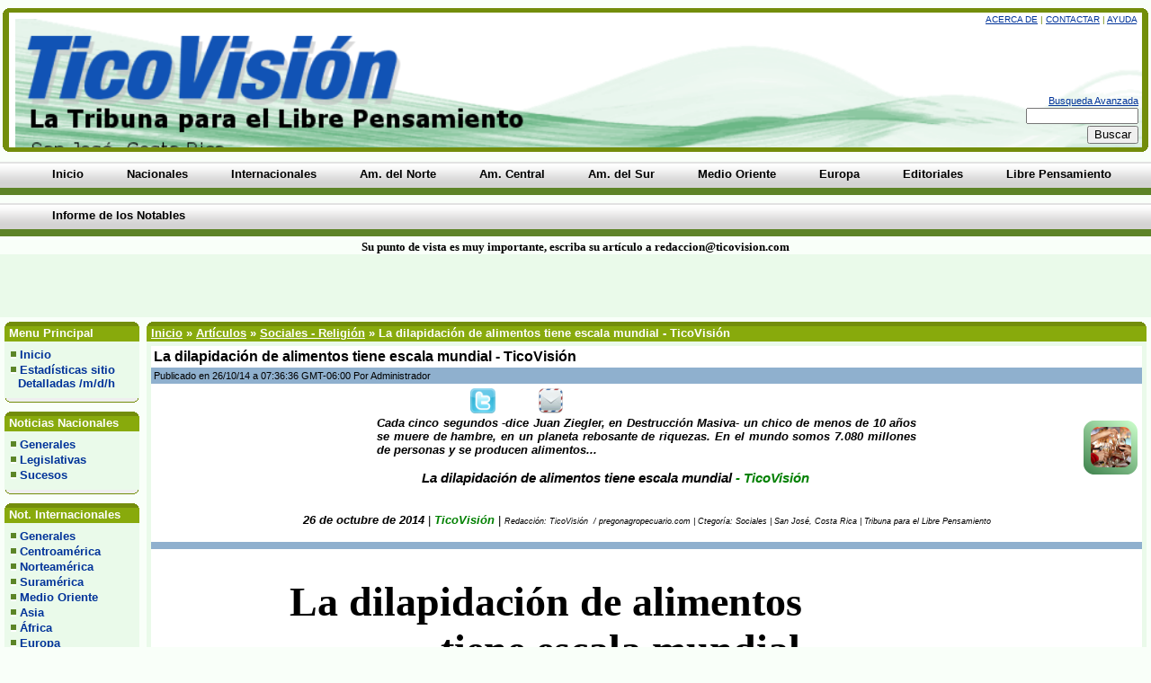

--- FILE ---
content_type: text/html
request_url: http://www.ticovision.com/cgi-bin/index.cgi?action=viewnews&id=14916
body_size: 50847
content:
<!DOCTYPE HTML PUBLIC "-//W3C//DTD HTML 4.01 Transitional//EN"
"http://www.w3.org/TR/1999/REC-html401-19991224/loose.dtd">
<html> 
<head> 
<meta http-equiv="Content-Type" content="text/html; charset=iso-8859-1"> 
<meta http-equiv="Content-Language" content="iso-8859-1">
<title>TicoVisión Costa Rica La dilapidación de alimentos tiene escala mundial - TicoVisión - Costa Rica Diario Informativo - TicoVisión</title> 
<meta name="description" content="La dilapidación de alimentos tiene escala mundial - TicoVisión en el/la Sociales - Religión categoría del Artículos a Costa Rica Diario Informativo - TicoVisión.">
<meta name="keywords" content="La dilapidación de alimentos tiene escala mundial - TicoVisión, Sociales - Religión, Artículos, costa rica, costa rica noticias,noticias costa rica,diario, noticias,costa rica medio ambiente, medio ambiente costa rica, costarricense,peri&amp;oacute;dicos costarricenses, diarios costarricenses, informacion sobre costa rica,opinion, libre pensamiento, informacion sobre costa rica,informativo,noticiero,">
<link rel="stylesheet" href="http://www.ticovision.com/images/gallery/lightbox.css" type="text/css">
<script type="text/javascript" src="http://www.ticovision.com/lightbox.js"></script>
<script type="text/javascript" src="http://www.ticovision.com/themes/standard/preloader.js"></script>
<script type="text/javascript">loadImages('http://www.ticovision.com/themes/standard')</script>
<script type="text/javascript" src="http://www.ticovision.com/webapp.js"></script>
<!-- script zoom -->
<!-- script zoom finaliza -->
<link rel="stylesheet" href="http://www.ticovision.com/themes/standard/style.css" type="text/css"> 
<!--[if IE]><link rel="stylesheet" href="http://www.ticovision.com/themes/standard/ie.css" type="text/css"><![endif]-->
<!--[if lt IE 7]><link rel="stylesheet" href="http://www.ticovision.com/themes/standard/ltie7.css" type="text/css"><![endif]-->
<meta name="Generator" content="WebAPP - Automated Perl Portal 0.9.9.9"> 
<script type="text/javascript">

  var _gaq = _gaq || [];
  _gaq.push(['_setAccount', 'UA-39242462-1']);
  _gaq.push(['_trackPageview']);

  (function() {
    var ga = document.createElement('script'); ga.type = 'text/javascript'; ga.async = true;
    ga.src = ('https:' == document.location.protocol ? 'https://ssl' : 'http://www') + '.google-analytics.com/ga.js';
    var s = document.getElementsByTagName('script')[0]; s.parentNode.insertBefore(ga, s);
  })();

</script>
<!-- Desactiva Print Screen -->
<!-- Fin Desactiva PScreen -->
<!-- Inicia Derechos de copia -->
<script type='text/javascript'>
function addLink() {
var body_element = document.getElementsByTagName('body')[0];
var selection;
selection = window.getSelection();
var pagelink = "<br/><br/> Fuente: <a href='"+document.location.href+"'>"+document.location.href+"</a><br/>Puede compartirse o reproducirse por cualquiera, siempre y cuando anote la fuente: Copyright &copy; TicoVisión - Todos los derechos reservados"; // change this if you want
var copytext = selection + pagelink;
var newdiv = document.createElement('div');
newdiv.style.position='absolute';
newdiv.style.left='-99999px';
body_element.appendChild(newdiv);
newdiv.innerHTML = copytext;
selection.selectAllChildren(newdiv);
window.setTimeout(function() {
body_element.removeChild(newdiv);
},0);
}document.oncopy = addLink;
</script>
<!-- Finaliza Derechos de copia -->
<style>
                                ul.hyphen-list {
                                    list-style-type: none;
                                    margin-left: 1.5em;
                                    padding-left: 1em;
                                    text-indent: -0.85em;
                                }
                                ul.hyphen-list li:before {
                                    content: "- ";
                                }
                            </style>
</head> 

<body>
<!-- <body ondragstart="return false" onselectstart="return false" oncontextmenu="return false"> -->
<div id="snazzyheadertable">
<span class="xtop"><span class="xb1"></span><span class="xb2"></span><span class="xb3"></span><span class="xb4"></span></span>
<div class="myborder"><div id="myheadertable">
<div id="toplinks"><a href="http://www.ticovision.com/cgi-bin/index.cgi?action=about" class="helps">Acerca de</a> &#124;
<a href="http://www.ticovision.com/cgi-bin/index.cgi?action=contact" class="helps">Contactar</a> &#124;
<a href="http://www.ticovision.com/cgi-bin/index.cgi?action=help" class="helps">Ayuda</a>&nbsp; </div>
<br>
<form method="POST" action="http://www.ticovision.com/cgi-bin/index.cgi?action=search"><input
 type="hidden" name="action" value="search"><input
 type="hidden" name="articleson" value="on"><input
 type="hidden" name="forumson" value="on">
<a href="http://www.ticovision.com/cgi-bin/index.cgi?action=search&amp;type=advanced&amp;articleson=on&amp;forumson=on">Busqueda Avanzada</a><br>
<input type="text" name="pattern" size="16" class="textinput"><br>
<input type="submit" class="button" value="Buscar"></form>
<div class="clear">&nbsp;</div></div></div>
<span class="xbottom"><span class="xb4"></span><span class="xb3"></span><span class="xb2"></span><span class="xb1"></span></span>
</div>
<div id="topnavbar"> <!-- 123 espacio entre el tope-logo y menu superior -->
<div class="tabmenu"><ul>
<li><a href="http://www.ticovision.com/cgi-bin/index.cgi"><b>Inicio</b></a></li> 
<li><a href="http://www.ticovision.com/cgi-bin/index.cgi?action=topics&viewcat=noticias"><b>Nacionales</b></a></li> 
<li><a href="http://www.ticovision.com/cgi-bin/index.cgi?action=topics&viewcat=noticias_internacionales"><b>Internacionales</b></a></li> 
<li><a href="http://www.ticovision.com/cgi-bin/index.cgi?action=topics&viewcat=norte_america"><b>Am. del Norte</b></a></li> 
<li><a href="http://www.ticovision.com/cgi-bin/index.cgi?action=topics&viewcat=noticias_centro_america"><b>Am. Central</b></a></li> 
<li><a href="http://www.ticovision.com/cgi-bin/index.cgi?action=topics&viewcat=sur_america"><b>Am. del Sur</b></a></li> 
<li><a href="http://www.ticovision.com/cgi-bin/index.cgi?action=topics&viewcat=medio-oriente"><b>Medio Oriente</b></a></li> 
<li><a href="http://www.ticovision.com/cgi-bin/index.cgi?action=topics&viewcat=europa"><b>Europa</b></a></li> 
<li><a href="http://www.ticovision.com/cgi-bin/index.cgi?action=topics&viewcat=editoriales"><b>Editoriales</b></a></li> 
<li><a href="http://www.ticovision.com/cgi-bin/index.cgi?action=showhtml&id=libre_pensamiento"><b>Libre Pensamiento</b></a></li> 
<li><a href="http://www.ticovision.com/imagenes/120853054-Informe-del-Grupo-de-Notables.pdf"><b>Informe de los Notables</b></a></li> 
</ul> 
<div class="clear"></div></div>
</div>
<center><font face="Verdana" size="2"><b>Su punto de vista es muy importante, escriba su artículo a redaccion@ticovision.com</b></font></center><table width="100%" cellpadding="5" cellspacing="0" border="0" bordercolor="green" bgcolor="#eafaea"><tr>
<td width="47%" bgcolor="#eafaea" align="center"align="center"><!-- lateral izquierdo a la par del Google 123 //-->
<script type="text/javascript"><!--
google_ad_client = "ca-pub-6537761486099396";
/* 468x60, creado 29/04/10 */
google_ad_slot = "7667537782";
google_ad_width = 468;
google_ad_height = 60;
//-->
</script>
<script type="text/javascript"
src="http://pagead2.googlesyndication.com/pagead/show_ads.js">
</script>
</td><td width="4%" align="center"> <!-- centro espacio //-->
</td>
<td width="47%" bgcolor="#eafaea"><!-- lateral derecho a la par de Google 123 def //-->
<script type="text/javascript"><!--
google_ad_client = "ca-pub-6537761486099396";
/* Derecha Superior */
google_ad_slot = "7760038484";
google_ad_width = 468;
google_ad_height = 60;
//-->
</script>
<script type="text/javascript"
src="http://pagead2.googlesyndication.com/pagead/show_ads.js">
</script>
</td></tr></table><center><table width="100%" cellpadding="3" cellspacing="2" border="0"></center><!-- abre tabla de tres columas general gde //-->
<tr>
<td valign="top" id="leftcolumn"><!-- espacio entre banner y config.. col izq //--><div class="sidebar"><div class="snazzy">
<span class="xtop"><span class="xb1"></span><span class="xb2"></span><span class="xb3"></span><span class="xb4"></span></span>
<div class="menutable"><h2>&nbsp;Menu Principal</h2></div></div>
<div class="snazzyb">
<div class="menubordercolor">
<div class="menubackcolor menubox">
<div class="cat"><ul>
<li class="menu"><img src="http://www.ticovision.com/themes/standard/images/dot.gif" alt="">&nbsp;<a href="http://www.ticovision.com/cgi-bin/index.cgi">Inicio</a></li>
<li class="menu"><img src="http://www.ticovision.com/themes/standard/images/dot.gif" alt="">&nbsp;<a href="http://www.ticovision.com/webalizer/web" target="_blank">Estadísticas sitio<br>  Detalladas /m/d/h</a></li>
</ul></div>
</div></div>
<span class="zbottom"><span class="zb4"></span><span class="zb3"></span><span class="zb2"></span><span class="zb1"></span></span></div>
<div class="snazzy">
<span class="xtop"><span class="xb1"></span><span class="xb2"></span><span class="xb3"></span><span class="xb4"></span></span>
<div class="menutable"><h2>&nbsp;Noticias Nacionales</h2></div></div>
<div class="snazzyb">
<div class="menubordercolor">
<div class="menubackcolor menubox">
<div class="cat"><ul>
<li class="menu"><img src="http://www.ticovision.com/themes/standard/images/dot.gif" alt="">&nbsp;<a href="http://www.ticovision.com/cgi-bin/index.cgi?action=topics&viewcat=noticias">Generales</a></li>
<li class="menu"><img src="http://www.ticovision.com/themes/standard/images/dot.gif" alt="">&nbsp;<a href="http://www.ticovision.com/cgi-bin/index.cgi?action=topics&viewcat=noticias_legislativas">Legislativas</a></li>
<li class="menu"><img src="http://www.ticovision.com/themes/standard/images/dot.gif" alt="">&nbsp;<a href="http://www.ticovision.com/cgi-bin/index.cgi?action=topics&viewcat=noticias_sucesos">Sucesos</a></li>
</ul></div>
</div></div>
<span class="zbottom"><span class="zb4"></span><span class="zb3"></span><span class="zb2"></span><span class="zb1"></span></span></div>
<div class="snazzy">
<span class="xtop"><span class="xb1"></span><span class="xb2"></span><span class="xb3"></span><span class="xb4"></span></span>
<div class="menutable"><h2>&nbsp;Not. Internacionales</h2></div></div>
<div class="snazzyb">
<div class="menubordercolor">
<div class="menubackcolor menubox">
<div class="cat"><ul>
<li class="menu"><img src="http://www.ticovision.com/themes/standard/images/dot.gif" alt="">&nbsp;<a href="http://www.ticovision.com/cgi-bin/index.cgi?action=topics&viewcat=noticias_internacionales">Generales</a></li>
<li class="menu"><img src="http://www.ticovision.com/themes/standard/images/dot.gif" alt="">&nbsp;<a href="http://www.ticovision.com/cgi-bin/index.cgi?action=topics&viewcat=noticias_centro_america">Centroamérica</a></li>
<li class="menu"><img src="http://www.ticovision.com/themes/standard/images/dot.gif" alt="">&nbsp;<a href="http://www.ticovision.com/cgi-bin/index.cgi?action=topics&viewcat=norte_america">Norteamérica</a></li>
<li class="menu"><img src="http://www.ticovision.com/themes/standard/images/dot.gif" alt="">&nbsp;<a href="http://www.ticovision.com/cgi-bin/index.cgi?action=topics&viewcat=sur_america">Suramérica</a></li>
<li class="menu"><img src="http://www.ticovision.com/themes/standard/images/dot.gif" alt="">&nbsp;<a href="http://www.ticovision.com/cgi-bin/index.cgi?action=topics&viewcat=medio-oriente">Medio Oriente</a></li>
<li class="menu"><img src="http://www.ticovision.com/themes/standard/images/dot.gif" alt="">&nbsp;<a href="http://www.ticovision.com/cgi-bin/index.cgi?action=topics&viewcat=noticias_asia">Asia</a></li>
<li class="menu"><img src="http://www.ticovision.com/themes/standard/images/dot.gif" alt="">&nbsp;<a href="http://www.ticovision.com/cgi-bin/index.cgi?action=topics&viewcat=africa">África</a></li>
<li class="menu"><img src="http://www.ticovision.com/themes/standard/images/dot.gif" alt="">&nbsp;<a href="http://www.ticovision.com/cgi-bin/index.cgi?action=topics&viewcat=europa">Europa</a></li>
<li class="menu"><img src="http://www.ticovision.com/themes/standard/images/dot.gif" alt="">&nbsp;<a href="http://www.ticovision.com/cgi-bin/index.cgi?action=topics&viewcat=ambientales">Ambientales</a></li>
<li class="menu"><img src="http://www.ticovision.com/themes/standard/images/dot.gif" alt="">&nbsp;<a href="http://www.ticovision.com/cgi-bin/index.cgi?action=topics&viewcat=economiag">Economía Global</a></li>
<li class="menu"><img src="http://www.ticovision.com/themes/standard/images/dot.gif" alt="">&nbsp;<a href="http://www.ticovision.com/cgi-bin/index.cgi?action=topics&viewcat=saludybelleza">Salud Sexo Belleza</a></li>
<li class="menu"><img src="http://www.ticovision.com/themes/standard/images/dot.gif" alt="">&nbsp;<a href="http://www.ticovision.com/resumenes/">Titulares Resumen</a></li>
</ul></div>
</div></div>
<span class="zbottom"><span class="zb4"></span><span class="zb3"></span><span class="zb2"></span><span class="zb1"></span></span></div>
<div class="snazzy">
<span class="xtop"><span class="xb1"></span><span class="xb2"></span><span class="xb3"></span><span class="xb4"></span></span>
<div class="menutable"><h2>&nbsp;Columnas</h2></div></div>
<div class="snazzyb">
<div class="menubordercolor">
<div class="menubackcolor menubox">
<div class="cat"><ul>
<li class="menu"><img src="http://www.ticovision.com/themes/standard/images/dot.gif" alt="">&nbsp;<a href="http://www.ticovision.com/cgi-bin/index.cgi?action=topics&viewcat=alejandro_gallard">Alejandro Gallard</a></li>
<li class="menu"><img src="http://www.ticovision.com/themes/standard/images/dot.gif" alt="">&nbsp;<a href="http://www.ticovision.com/cgi-bin/index.cgi?action=topics&viewcat=albino_vargas">Albino Vargas</a></li>
<li class="menu"><img src="http://www.ticovision.com/themes/standard/images/dot.gif" alt="">&nbsp;<a href="http://www.ticovision.com/cgi-bin/index.cgi?action=topics&viewcat=amy_goodman">Amy Goodman</a></li>
<li class="menu"><img src="http://www.ticovision.com/themes/standard/images/dot.gif" alt="">&nbsp;<a href="http://www.ticovision.com/cgi-bin/index.cgi?action=topics&viewcat=angel_frias_coca">Angel Frias Coca</a></li>
<li class="menu"><img src="http://www.ticovision.com/themes/standard/images/dot.gif" alt="">&nbsp;<a href="http://www.ticovision.com/cgi-bin/index.cgi?action=topics&viewcat=arte_cultura">Arte y Cultura</a></li>
<li class="menu"><img src="http://www.ticovision.com/themes/standard/images/dot.gif" alt="">&nbsp;<a href="http://www.ticovision.com/cgi-bin/index.cgi?action=topics&viewcat=carlos_jeremias_jiron">Carlos Jeremías<br>  Jirón: Periodista</a></li>
<li class="menu"><img src="http://www.ticovision.com/themes/standard/images/dot.gif" alt="">&nbsp;<a href="http://www.ticovision.com/cgi-bin/index.cgi?action=topics&viewcat=derechos_humanos">Derechos Humanos</a></li>
<li class="menu"><img src="http://www.ticovision.com/themes/standard/images/dot.gif" alt="">&nbsp;<a href="http://www.ticovision.com/cgi-bin/index.cgi?action=topics&viewcat=eduardo_galeano">Eduardo Galeano</a></li>
<li class="menu"><img src="http://www.ticovision.com/themes/standard/images/dot.gif" alt="">&nbsp;<a href="http://www.ticovision.com/cgi-bin/index.cgi?action=topics&viewcat=freddy_pacheco_leon">Freddy Pacheco<br>&nbsp;&nbsp;&nbsp;León (PhD)</a></li>
<li class="menu"><img src="http://www.ticovision.com/themes/standard/images/dot.gif" alt="">&nbsp;<a href="http://www.ticovision.com/cgi-bin/index.cgi?action=topics&viewcat=gerardo_barboza">Gerardo Barboza<br>&nbsp&nbsp;&nbsp;(M.Ed.)</a></li>
<li class="menu"><img src="http://www.ticovision.com/themes/standard/images/dot.gif" alt="">&nbsp;<a href="http://www.ticovision.com/cgi-bin/index.cgi?action=topics&viewcat=german_gorraiz_lopez">Germán Gorraiz L.</a></li>
<li class="menu"><img src="http://www.ticovision.com/themes/standard/images/dot.gif" alt="">&nbsp;<a href="http://www.ticovision.com/cgi-bin/index.cgi?action=topics&viewcat=desanti">Gloria Álvarez</a></li>
<li class="menu"><img src="http://www.ticovision.com/themes/standard/images/dot.gif" alt="">&nbsp;<a href="http://www.ticovision.com/cgi-bin/index.cgi?action=topics&viewcat=glorianna_rodriguez">Glorianna<br>  &nbsp;Rodríguez</a></li>
<li class="menu"><img src="http://www.ticovision.com/themes/standard/images/dot.gif" alt="">&nbsp;<a href="http://www.ticovision.com/cgi-bin/index.cgi?action=topics&viewcat=guillermo_carvajal_alvarado">Guillermo Carvajal<br>  &nbsp;Alvarado (Dr.)</a></li>
<li class="menu"><img src="http://www.ticovision.com/themes/standard/images/dot.gif" alt="">&nbsp;<a href="http://www.ticovision.com/cgi-bin/index.cgi?action=topics&viewcat=grupo_roncahuita">Grupo Roncahuita</a></li>
<li class="menu"><img src="http://www.ticovision.com/themes/standard/images/dot.gif" alt="">&nbsp;<a href="http://www.ticovision.com/cgi-bin/index.cgi?action=topics&viewcat=isabel_umana">Isabel Umaña</a></li>
<li class="menu"><img src="http://www.ticovision.com/themes/standard/images/dot.gif" alt="">&nbsp;<a href="http://www.ticovision.com/cgi-bin/index.cgi?action=topics&viewcat=ivan_garcia_marenco">Iván García M</a></li>
<li class="menu"><img src="http://www.ticovision.com/themes/standard/images/dot.gif" alt="">&nbsp;<a href="http://www.ticovision.com/cgi-bin/index.cgi?action=topics&viewcat=jorge_cuadra">Jorge J Cuadra</a></li>
<li class="menu"><img src="http://www.ticovision.com/themes/standard/images/dot.gif" alt="">&nbsp;<a href="http://www.ticovision.com/cgi-bin/index.cgi?action=topics&viewcat=john_bisner">John Bisner U</a></li>
<li class="menu"><img src="http://www.ticovision.com/themes/standard/images/dot.gif" alt="">&nbsp;<a href="http://www.ticovision.com/cgi-bin/index.cgi?action=topics&viewcat=johnny_schmidt">Johnny Schmidt C.</a></li>
<li class="menu"><img src="http://www.ticovision.com/themes/standard/images/dot.gif" alt="">&nbsp;<a href="http://www.ticovision.com/cgi-bin/index.cgi?action=topics&viewcat=juan_gelman">Juan Gelman</a></li>
<li class="menu"><img src="http://www.ticovision.com/themes/standard/images/dot.gif" alt="">&nbsp;<a href="http://www.ticovision.com/cgi-bin/index.cgi?action=topics&viewcat=julian_frech">Julian Frech A</a></li>
<li class="menu"><img src="http://www.ticovision.com/themes/standard/images/dot.gif" alt="">&nbsp;<a href="http://www.ticovision.com/cgi-bin/index.cgi?action=topics&viewcat=luis_paulino_vargas">Luis Paulino<br>  Vargas Solis (Dr.)</a></li>
<li class="menu"><img src="http://www.ticovision.com/themes/standard/images/dot.gif" alt="">&nbsp;<a href="http://www.ticovision.com/cgi-bin/index.cgi?action=topics&viewcat=max_lacayo">Max Lacayo L.</a></li>
<li class="menu"><img src="http://www.ticovision.com/themes/standard/images/dot.gif" alt="">&nbsp;<a href="http://www.ticovision.com/cgi-bin/index.cgi?action=topics&viewcat=mundo_laico">Mundo Laico</a></li>
<li class="menu"><img src="http://www.ticovision.com/themes/standard/images/dot.gif" alt="">&nbsp;<a href="http://www.ticovision.com/cgi-bin/index.cgi?action=topics&viewcat=noam_chomsky">Noam Chomsky</a></li>
<li class="menu"><img src="http://www.ticovision.com/themes/standard/images/dot.gif" alt="">&nbsp;<a href="http://www.ticovision.com/cgi-bin/index.cgi?action=topics&viewcat=reinhardt_acunha">Reinhardt Acuña T</a></li>
<li class="menu"><img src="http://www.ticovision.com/themes/standard/images/dot.gif" alt="">&nbsp;<a href="http://www.ticovision.com/cgi-bin/index.cgi?action=topics&viewcat=roberto_samcam">Roberto Sancam</a></li>
<li class="menu"><img src="http://www.ticovision.com/themes/standard/images/dot.gif" alt="">&nbsp;<a href="http://www.ticovision.com/cgi-bin/index.cgi?action=topics&viewcat=santiago_perez">Santiago Pérez</a></li>
<li class="menu"><img src="http://www.ticovision.com/themes/standard/images/dot.gif" alt="">&nbsp;<a href="http://www.ticovision.com/cgi-bin/index.cgi?action=topics&viewcat=sergio_erick_ardon">Sergio Erick Ardón</a></li>
<li class="menu"><img src="http://www.ticovision.com/themes/standard/images/dot.gif" alt="">&nbsp;<a href="http://www.ticovision.com/cgi-bin/index.cgi?action=topics&viewcat=silvio_avilez_gallo">Silvio Avilez Gallo</a></li>
<li class="menu"><img src="http://www.ticovision.com/themes/standard/images/dot.gif" alt="">&nbsp;<a href="http://www.ticovision.com/cgi-bin/index.cgi?action=topics&viewcat=sociales">Sociales Cultura<br>   Religión Educación</a></li>
<li class="menu"><img src="http://www.ticovision.com/themes/standard/images/dot.gif" alt="">&nbsp;<a href="http://www.ticovision.com/cgi-bin/index.cgi?action=topics&viewcat=victor_corcoba">Víctor Corcoba H</a></li>
<li class="menu"><img src="http://www.ticovision.com/themes/standard/images/dot.gif" alt="">&nbsp;<a href="http://www.ticovision.com/cgi-bin/index.cgi?action=topics&viewcat=vladimir_de_la_cruz">Vladimir de la Cruz</a></li>
<li class="menu"><img src="http://www.ticovision.com/themes/standard/images/dot.gif" alt="">&nbsp;<a href="http://www.ticovision.com/cgi-bin/index.cgi?action=topics&viewcat=opinion">Opinión - Análisis</a></li>
</ul></div>
</div></div>
<span class="zbottom"><span class="zb4"></span><span class="zb3"></span><span class="zb2"></span><span class="zb1"></span></span></div>
<div class="snazzy">
<span class="xtop"><span class="xb1"></span><span class="xb2"></span><span class="xb3"></span><span class="xb4"></span></span>
<div class="menutable"><h2>&nbsp;Otros</h2></div></div>
<div class="snazzyb">
<div class="menubordercolor">
<div class="menubackcolor menubox">
<div class="cat"><ul>
<li class="menu"><img src="http://www.ticovision.com/themes/standard/images/dot.gif" alt="">&nbsp;<a href="http://www.ticovision.com/cgi-bin/index.cgi?action=gallery&op=galview&username=Caricaturas">Caricaturas</a></li>
<li class="menu"><img src="http://www.ticovision.com/themes/standard/images/dot.gif" alt="">&nbsp;<a href="http://www.ticovision.com/cgi-bin/index.cgi?action=topics&viewcat=informatica">Ciencia y Tecnología</a></li>
<li class="menu"><img src="http://www.ticovision.com/themes/standard/images/dot.gif" alt="">&nbsp;<a href="http://www.ticovision.com/cgi-bin/index.cgi?action=topics&viewcat=editoriales">Editoriales</a></li>
<li class="menu"><img src="http://www.ticovision.com/themes/standard/images/dot.gif" alt="">&nbsp;<a href="http://www.ticovision.com/cgi-bin/index.cgi?action=links">Enlaces</a></li>
<li class="menu"><img src="http://www.ticovision.com/themes/standard/images/dot.gif" alt="">&nbsp;<a href="http://www.ticovision.com/cgi-bin/index.cgi?action=downloads">Descargas</a></li>
<li class="menu"><img src="http://www.ticovision.com/themes/standard/images/dot.gif" alt="">&nbsp;<a href="http://www.ticovision.com/cgi-bin/index.cgi?action=forum">Foro</a></li>
<li class="menu"><img src="http://www.ticovision.com/themes/standard/images/dot.gif" alt="">&nbsp;<a href="http://www.ticovision.com/cgi-bin/index.cgi?action=viewnews&id=21">Quienes Somos</a></li>
<li class="menu"><img src="http://www.ticovision.com/themes/standard/images/dot.gif" alt="">&nbsp;<a href="http://www.ticovision.com/cgi-bin/index.cgi?action=top10">10 Mejores</a></li>
<li class="menu"><img src="http://www.ticovision.com/themes/standard/images/dot.gif" alt="">&nbsp;<a href="http://www.ticovision.com/cgi-bin/index.cgi?action=topics&viewcat=literatura-e-idioma">Literatura e Idioma</a></li>
<li class="menu"><img src="http://www.ticovision.com/themes/standard/images/dot.gif" alt="">&nbsp;<a href="http://www.ticovision.com/cgi-bin/index.cgi?action=topics&viewcat=musica">Música - Cine</a></li>
<li class="menu"><img src="http://www.ticovision.com/themes/standard/images/dot.gif" alt="">&nbsp;<a href="http://www.ticovision.com/cgi-bin/index.cgi?action=topics&viewcat=politica">Política</a></li>
</ul></div>
</div></div>
<span class="zbottom"><span class="zb4"></span><span class="zb3"></span><span class="zb2"></span><span class="zb1"></span></span></div>
<div class="snazzy">
<span class="xtop"><span class="xb1"></span><span class="xb2"></span><span class="xb3"></span><span class="xb4"></span></span>
<div class="menutable"><h2>&nbsp;Iniciar Sesión</h2></div></div>
<div class="snazzyb">
<div class="menubordercolor">
<div class="menubackcolor">
<form method="post" action="http://www.ticovision.com/cgi-bin/index.cgi?action=login2" class="loginpanel"><input
 type="hidden" name="returnpage1" value="viewnews"><input
 type="hidden" name="returnpage2" value=""><input
 type="hidden" name="returnpage3" value=""><input
 type="hidden" name="returnpage4" value=""><input
 type="hidden" name="returnpage5" value=""><input
 type="hidden" name="returnpage6" value="14916"><div
 align="center" class="whocat">Usuario:<br><input
 type="text" name="username" size="8" class="textinput"><br> 
Contraseña:<br>
<input type="password" name="passwrd" size="8" class="textinput"><br>
<input type="checkbox" name="rememberme" checked>&nbsp;Recordarme?<br> 
<input type="submit" class="button" value="Iniciar Sesión"><br>
<a href="http://www.ticovision.com/cgi-bin/index.cgi?action=reminder">Olvidaste tu contraseña?</a><br>
Eres un visitante.<br>Puedes registrarte gratis haciendo clic<a href="http://www.ticovision.com/cgi-bin/index.cgi?action=register" class="menu">aquí</a>.
</div></form>
</div></div>
<span class="zbottom"><span class="zb4"></span><span class="zb3"></span><span class="zb2"></span><span class="zb1"></span></span></div>
<div class="snazzy">
<span class="xtop"><span class="xb1"></span><span class="xb2"></span><span class="xb3"></span><span class="xb4"></span></span>
<div class="menutable"><h2>&nbsp;<center>En linea</center><br></h2></div></div>
<div class="snazzyb">
<div class="menubordercolor">
<div class="menubackcolor">
<div align="center" class="whocat">0 Miembro(s)<br>
49 Visitante(s)<br>
4 Robot(s):<br>
Google<br>MJ12bot<br>Google<br>Google<br>Inicia sesión para ver quien está.<br>Más tiempo en linea:279<br>Membrecía: 226<br><div style="margin-top:3px">Damos la Bienvenida a nuestro nuevo miembro: kingprince</div></div></div></div>
<span class="zbottom"><span class="zb4"></span><span class="zb3"></span><span class="zb2"></span><span class="zb1"></span></span></div>
<div class="snazzy">
<span class="xtop"><span class="xb1"></span><span class="xb2"></span><span class="xb3"></span><span class="xb4"></span></span>
<div class="menutable"><h2>&nbsp;<center>Tipo de Cambio</center></h2></div></div>
<div class="snazzyb">
<div class="menubordercolor">
<div class="menubackcolor">
<center><b>Según Banco Central<br>7 - Mayo - 2017</b></center><br><center>Colones por Dólar</center><br><table width="130" border="0" align="center" cellpadding="4" cellspacing="0"><tr><td width="25%" valign="top" bgcolor="#CCCCCC"><div align="right"><b>Compra:</b></div></td><td valign="top" bgcolor="#E1E1E1"><font color="#FF0000"><strong>560,92</strong></font></td></tr><tr><td valign="top" bgcolor="#CCCCCC"><div align="right"><b>Venta:</b></div></td><td valign="top" bgcolor="#E1E1E1"><font color="#FF0000"><strong>573,51</strong></font></td></tr></table><br><!-- <center><a href="http://www.ticovision.com/cgi-bin/index.cgi?action=showhtml&amp;id=ventanillas
" target="_blank"><font size="1"><b>VER TIPO DE CAMBIO<BR>EN TODOS LOS BANCOS</b></a></font></center> --></div></div>
<span class="zbottom"><span class="zb4"></span><span class="zb3"></span><span class="zb2"></span><span class="zb1"></span></span></div>
<div class="snazzy">
<span class="xtop"><span class="xb1"></span><span class="xb2"></span><span class="xb3"></span><span class="xb4"></span></span>
<div class="menutable"><h2>&nbsp;<center>Tiempo en Costa Rica</center></h2></div></div>
<div class="snazzyb">
<div class="menubordercolor">
<div class="menubackcolor">
<center><div id="TT_RCSFpEpFpd1719aA7fzjzDjjjvlAThhFjyoi5xVxYpgzfr4Vf"><h2><a href="http://www.tutiempo.net">Tutiempo.net</a></h2><a href="http://www.tutiempo.net/costa-rica/san-jose.html">El tiempo en San José</a></div><script type="text/javascript" src="http://www.tutiempo.net/widget/eltiempo_RCSFpEpFpd1719aA7fzjzDjjjvlAThhFjyoi5xVxYpgzfr4Vf"></script></center><br></div></div>
<span class="zbottom"><span class="zb4"></span><span class="zb3"></span><span class="zb2"></span><span class="zb1"></span></span></div>
<div class="snazzy">
<span class="xtop"><span class="xb1"></span><span class="xb2"></span><span class="xb3"></span><span class="xb4"></span></span>
<div class="menutable"><h2>&nbsp;<center>Columna</center></h2></div></div>
<div class="snazzyb">
<div class="menubordercolor">
<div class="menubackcolor">
<center><div align="center" valign=top"><a href="http://www.ticovision.com/cgi-bin/index.cgi?action=topics&amp;viewcat=sergio_erick_ardon"><img src="http://ticovision.com/imagenes/bloques/sergio_erick_ardon.png" border="0" alt="Columna de Sergio Erick Ardón. Escritor y Analista"><br><b>Sergio Erick Ardón<br>Escritor y Analista</b></a></div></center></div></div>
<span class="zbottom"><span class="zb4"></span><span class="zb3"></span><span class="zb2"></span><span class="zb1"></span></span></div>
<div class="snazzy">
<span class="xtop"><span class="xb1"></span><span class="xb2"></span><span class="xb3"></span><span class="xb4"></span></span>
<div class="menutable"><h2>&nbsp;<center>Columna</center></h2></div></div>
<div class="snazzyb">
<div class="menubordercolor">
<div class="menubackcolor">
<center><div align="center" valign=top"><a href="http://www.ticovision.com/cgi-bin/index.cgi?action=topics&amp;viewcat=derechos_humanos"><img src="http://ticovision.com/imagenes/bloques/Derechos_Humanos.png" border="0" alt="Columna de Derechos Humanos."><br><font size="-2"><b>Derechos Humanos</b></font></a></div></center></div></div>
<span class="zbottom"><span class="zb4"></span><span class="zb3"></span><span class="zb2"></span><span class="zb1"></span></span></div>
<div class="snazzy">
<span class="xtop"><span class="xb1"></span><span class="xb2"></span><span class="xb3"></span><span class="xb4"></span></span>
<div class="menutable"><h2>&nbsp;<center>Columna</center></h2></div></div>
<div class="snazzyb">
<div class="menubordercolor">
<div class="menubackcolor">
<center><div align="center" valign=top"><a href="http://www.ticovision.com/cgi-bin/index.cgi?action=topics&amp;viewcat=mundo_laico"><img src="http://ticovision.com/imagenes/bloques/juan_antonio_aguilera_mochon_bloque.png" border="0" alt="Columna de Mundo Laico: Juan Antonio Aguilera Mochón."><br><font size="-2"><b>Mundo Laico<br>Juan Antonio Aguilera M,</b></font></a></div></center></div></div>
<span class="zbottom"><span class="zb4"></span><span class="zb3"></span><span class="zb2"></span><span class="zb1"></span></span></div>
<div class="snazzy">
<span class="xtop"><span class="xb1"></span><span class="xb2"></span><span class="xb3"></span><span class="xb4"></span></span>
<div class="menutable"><h2>&nbsp;<center>Columnista</center></h2></div></div>
<div class="snazzyb">
<div class="menubordercolor">
<div class="menubackcolor">
<center><div align="center" valign=top"><a href="http://www.ticovision.com/cgi-bin/index.cgi?action=topics&amp;viewcat=freddy_pacheco_leon"><img src="http://ticovision.com/imagenes/bloques/freddy_pacheco_leon_bloque.png" border="0" alt="Artículos de Freddy Pacheco León (PhD)."><br><font size="-2"><b>Freddy Pacheco León (PhD)</b></font></a></div></center></div></div>
<span class="zbottom"><span class="zb4"></span><span class="zb3"></span><span class="zb2"></span><span class="zb1"></span></span></div>
<div class="snazzy">
<span class="xtop"><span class="xb1"></span><span class="xb2"></span><span class="xb3"></span><span class="xb4"></span></span>
<div class="menutable"><h2>&nbsp;<center>Columna</center></h2></div></div>
<div class="snazzyb">
<div class="menubordercolor">
<div class="menubackcolor">
<a href="http://www.ticovision.com/cgi-bin/index.cgi?action=topics&amp;viewcat=gerardo_barboza"><center><img src="http://www.ticovision.com/imagenes/bloques/Gerardo_Barboza_bloque.png" border="0" alt="Columna del Profesor Gerardo Barboza."><font size="-2"><b>Gerardo Barboza, M.Ed.</b></font></img></center></a></div></div>
<span class="zbottom"><span class="zb4"></span><span class="zb3"></span><span class="zb2"></span><span class="zb1"></span></span></div>
</div></td><!-- espacio entre banner y col izq //-->
<td valign="top" id="insidecontent"><div class="snazzy">
<span class="xtop"><span class="xb1"></span><span class="xb2"></span><span class="xb3"></span><span class="xb4"></span></span>
<div id="breadcrumb" class="menutable">&nbsp;<a href="http://www.ticovision.com/cgi-bin/index.cgi">Inicio</a> &#187; <a href="http://www.ticovision.com/cgi-bin/index.cgi?action=topics">Artículos</a> &#187; <a
 href="http://www.ticovision.com/cgi-bin/index.cgi?action=topics&amp;viewcat=sociales">Sociales - Religión</a> &#187; La dilapidación de alimentos tiene escala mundial - TicoVisión</div></div>
<div class="snazzyb">
<div class="menubordercolor">
<div class="menubackcolor" id="viewnews">
<table border="0" cellpadding="3" cellspacing="0" width="100%" class="text">
<tr>
<td class="fullnewstitle">La dilapidación de alimentos tiene escala mundial - TicoVisión</td>
</tr>
<tr>
<td class="newstextsmall">Publicado en 26/10/14 a 07:36:36 GMT-06:00 Por Administrador</td>
</tr>
<tr><!-- cambio El TD de abajo se ubica al puro tope de los articulos -->
<!-- <td>&nbsp;<center><div style="width:170px;"><div style="float:left;width: 75px;padding: 0px 3px 0px 3px;" align="justify"><div id="fb-root"></div><script src="http://connect.facebook.net/es_LA/all.js#xfbml=1"></script><fb:send href="http://www.ticovision.com/cgi-bin/index.cgi?action=topics&amp;viewcat=sociales" font="segoe ui"></fb:send></div><div style="float:right;width: 75px;padding: 0px 3px 0px 3px;"><a title="Post to Google Buzz" class="google-buzz-button" href="http://www.google.com/buzz/post" data-button-style="link" data-locale="en_GB" data-url="http://www.ticovision.com/cgi-bin/index.cgi?action=topics&amp;viewcat=sociales"></a>&nbsp;&nbsp;&nbsp;&nbsp;&nbsp;&nbsp;<script type="text/javascript" src="http://www.google.com/buzz/api/button.js"></script><a href="http://twitter.com/share" class="twitter-share-button" data-count="none" data-via="webapptweet">Tweet</a><script type="text/javascript" src="http://platform.twitter.com/widgets.js"></script></div><div style="clear:both"></div></td> -->
<!-- <td><center><div style="width:190px;"><div style="float:left;width: 50px;padding: 0px 3px 0px 3px;" align="justify"><a href="http://www.facebook.com/sharer.php?u=<?php the_permalink(); ?>&t=<?php the_title(); ?>" target="_blank" title="Compartir Facebook"><img style="border: 0px none;" title="Compartir Facebook" src="http://www.ticovision.com/imagenes/facebook30.png" alt="Compartir en Facebook" /></a></div><div style="float:left;width: 70px;padding: 0px 3px 0px 3px;" align="justify"><a href="https://twitter.com/share" class="twitter-share-button" data-count="vertical" data-via="ticovision"><img src="http://www.ticovision.com/imagenes/twitter30.png" title="Enviar por twitter" alt="Enviar por Twitter"></a><script type="text/javascript"src="//platform.twitter.com/widgets.js"></script></a></div><div style="float:left;width: 50px;padding: 0px 3px 0px 3px;" align="justify"><input type=image src="http://www.ticovision.com/imagenes/correo30.png" title="Enviar por correo" alt="Enviar por correo" onClick="javascript:location='mailto:?subject=Excelente artículo&body=Check out this page: '+escape(location.href)"></div><br></div></center></td> -->
<td><center><div style="width:400px;"><div id="fb-root"></div><script src="http://connect.facebook.net/es_ES/all.js#appId=128897243865016&amp;xfbml=1"></script><fb:like href="" send="false" layout="button_count" width="110" show_faces="false" font=""></fb:like><div style="float:left;width: 70px;padding: 0px 3px 0px 3px;" align="justify"><div id="fb-root"></div><script src="http://connect.facebook.net/es_LA/all.js#xfbml=1"></script><fb:send href="http://www.ticovision.com/cgi-bin/index.cgi?action=topics&amp;viewcat=sociales" font="segoe ui"></fb:send></div><div style="float:left;width: 70px;padding: 0px 3px 0px 3px;" align="justify"><a href="https://twitter.com/share" class="twitter-share-button" data-count="vertical" data-via="ticovision"><img src="http://www.ticovision.com/imagenes/twitter30.png" title="Enviar por twitter" alt="Enviar por Twitter"></a></div><div style="float:left;width: 50px;padding: 0px 3px 0px 3px;" align="justify"><input type=image src="http://www.ticovision.com/imagenes/correo30.png" title="Enviar por correo" alt="Enviar por correo" onClick="javascript:location='mailto:?subject=Excelente artículo&body=Check out this page: '+escape(location.href)"></div><br></div></center></td>
</tr>
<tr>
<td valign="top" class="newstextnormal"><a
 href="http://www.ticovision.com/cgi-bin/index.cgi?action=topics&amp;viewcat=sociales"><img
 src="http://www.ticovision.com/images/topics/sociales.png" border="0" align="right"
 hspace="5" vspace="5" alt="Sociales - Religión"></a><center><div style="width:600px;" align="justify"><b><i>Cada cinco segundos -dice Juan Ziegler, en Destrucción Masiva- un chico de menos de 10 años se muere de hambre, en un planeta rebosante de riquezas. En el mundo somos 7.080 millones de personas y se producen alimentos...</i></b></div></center> <br><center><big><b><i>La dilapidación de alimentos tiene escala mundial<font color="Green"> - TicoVisión</font></i></b></big></center> <br> <br><center><b><i>26 de octubre de 2014</i></b> &#124; <font color="Green"><b><i>TicoVisión</i></b></font> &#124; <small><small><i>Redacción: TicoVisión  / pregonagropecuario.com &#124; Ctegoría: Sociales &#124; San José, Costa Rica &#124; Tribuna para el Libre Pensamiento</i></small></small></center> <br><hr style="color:#8fb0ce;background-color:#8fb0ce;height:8px;border:none;"> <br><center><div style="width:795px;" align="justify"> <br><font face="Times New Roman"><font size="6"><big><big><b>La dilapidación de alimentos  <br>&nbsp;&nbsp;&nbsp;&nbsp;&nbsp;&nbsp;&nbsp;&nbsp;&nbsp;&nbsp;&nbsp;&nbsp;&nbsp;&nbsp;tiene escala mundial</b></big></big></font></font> <br><hr> <br><b><i>Por Pedro Álvarez Bustos *</i></b> <br> <br><div align="justify" style="float: left; width: 300px; background-color: #ffffeb; padding: 0px 3px 0px 3px;background-color: #ffffeb;border:1px outset orange;"><center><img src="http://www.ticovision.com/imagenes/Pedro_Alvarez_Bustos_300Ltv01.jpg"></img></center></div><div align="justify" style="float: right; width: 474px; padding: 0px 3px 0px 3px;"><b>En el mundo somos 7.080 millones de personas y se producen alimentos para 12 mil millones. Para el 2100 seremos 10.100 millones.</b> <br> <br><b>José “<i>Pepe</i>” Mujica</b>, desde Uruguay, nos dice que durante los últimos cinco años se ha venido tirando un tercio de la comida que se produce en el mundo; dato verificado como correcto desde Naciones Unidas, a través del ex relator especial para el Derecho a la Alimentación, Juan Ziegler. <br> <br>Entre nosotros también así lo manifestó, el periodista y autor del libro “<b><i>El Hambre</i></b>”, Martín Caparrós. <br> <br>El porcentaje de desperdicio de comida, en la cadena comercial, alarma. <br> <br><big><big><b>Visión mundial</b></big></big> <br> <br><b>La dilapidación de alimentos tiene escala mundial.</b> Aún más, el Instituto de Ingenieros Mecánicos de Londres ha informado que la mitad de todos los alimentos que se producen en todo el mundo, <b>más de 2.000 millones de toneladas, va a la basura.</b> <br> <br>La FAO y el <i>Instituto de Recursos Mundiales</i> afirman que en “<i>las regiones afectadas por la subalimentación como África y Asia meridional, las pérdidas representan entre 400 y 500 calorías diarias por persona y hasta 1520 calorías en los países desarrollados</i>”.</div><div style="clear:both"> <br><div>Empero, para la FAO en Europa y América del Norte se desperdician entre 95 y 115 kilos de comida al año y per cápita; mientras que en el África subsahariana y en el Sur y Sudeste asiático los desperdicios varían entre 6 y 11 kilos anuales por persona. <br> <br>Para el consultor social español Manuel Bruscas, “<font style="background-color:yellow"><b><i>solo con la comida que tiramos en Europa y Estados Unidos se podría alimentar a toda la población del mundo</i></b></font>”. <br> <br><big><big><b>Argentina</b></big></big> <br> <br>Según un estudio realizado, en el 2011, por el Instituto de Ingeniería Sanitaria de la Facultad de Ingeniería de la Universidad de Buenos Aires (UBA) y el Ceamse, <b>en la CABA se tiraban entre 200 y 250 toneladas de alimentos, que representan a 550.000 raciones de comida.</b> Mientras que en el Área Metropolitana de Buenos Aires (AMBA) esa cifra asciende a 670 toneladas por día, lo que podría utilizarse para generar 1.675.000 platos de comida. <br> <br>Aquí <b>solo se están considerando productos alimentarios sin consumir o a medio consumir</b>, entre otros motivos por haber sido servidas porciones demasiado grandes. Y alimentos que salen de la cadena comercial por defectos en el envase o envoltorio, fecha de vencimiento próxima, con poco éxito en las ventas, productos estacionales, por simple apariencia como consecuencia de un mal almacenamiento e, incluso, en algunos casos de inicio de vacaciones o viajes y previendo cortes de electricidad -tan comunes en este país- hay quienes desconectan el freezer y tiran la comida congelada. <br> <br>Frutas, hortalizas y tubérculos son los alimentos mas desperdiciados. Mientras que en el sector agropecuario (carnes y cereales) y en la cadena de lácteos el desperdicio es mínimo, porque rige una mayor eficiencia. <br> <br>Por eso <b><b>causa indignación ver el “<i>hambre en las calles</i>”</b></b> habida cuenta que, como lo señala el Observatorio de la Deuda Social de la Universidad Católica Argentina (UCA), alrededor de 2 millones de personas pasan hambre con frecuencia. <br> <br><big><big><b>Solución posible</b></big></big> <br> <br>La <b>inter relación entre el sector privado y el social</b> constituida por la Red Argentina de la <i>Fundación Banco de Alimentos</i>, que reúne a más de 500 organizaciones no gubernamentales (entre ellas Cáritas), junto al sector empresario, motivó que durante el 2012 se distribuyeran 7100 toneladas de alimentos entre 1570 organizaciones (centros comunitarios, comedores, hogares de niños y ancianos) llegando a 230.000 personas (el 73% eran niños y adolescentes menores de 17 años). <br> <br>A esa labor se sumaron programas como el denominado Nutrición 10, Hambre Cero, que reúne a más de 1000 instituciones de la sociedad civil. En esa franja se destacan las acciones que llevan adelante la Red Solidaria y el Equipo de Niñez del Foro de Habitantes a Ciudadanos; y la Fundación Conin, fundada por el mendocino doctor Abel Albino, a quien en estos días se lo ha reconocido expresamente integrándolo a la Academia Nacional de Medicina. <br> <br>Esa suerte de alianzas resulta favorable para todos. <b>No solo se podrá eliminar el hambre</b>, en periodo que se ha estimado en un lustro, sino lograr una nutrición de excelencia. <br> <br><big><big><b>Consectario</b></big></big> <br> <br>Los <b>basurales y contenedores de basura deben dejar de ser la fuente principal de alimentación para algunos niños, mujeres y hombres.</b> <br> <br>“<i><b>Cada cinco segundos</b></i> -dice Juan Ziegler, en Destrucción Masiva- <i><b>un chico de menos de 10 años se muere de hambre</b>, en un planeta rebosante de riquezas. Ello no es una fatalidad. Un chico que se muere de hambre es un chico asesinado</i>”. <br> <br>Finalmente, hacemos nuestras las palabras del papa Francisco cuando dijo que “<b><i>los alimentos que se tiran a la basura son los que se roban de la mesa del pobre, del que tiene hambre</i></b>”. Condenó por ello “<b><i>la cultura del desperdicio</i></b>” y, a cambio, animó a promover “<i>la cultura de la solidaridad</i>”. <br> <br> <br><hr style="color:#000000;background-color:#000000;height:1px;border:none;"><b><li>&nbsp;&nbsp;<i>Ex Fiscal de Estado de La Pampa, abogado, escritor y productor agropecuario de tercera generación.</i></b></div></center> <br><br><hr style="color:#8fb0ce;background-color:#8fb0ce;height:8px;border:none;"><br><center><iframe height="110" width="745" frameborder="0" border="0" marginwidth="0" marginheight="0" scrolling="no" src="http://www.ticovision.com/anunciog04.shtml"></iframe></center><br><a href="http://www.ticovision.com/cgi-bin/index.cgi"><img src="http://www.ticovision.com/imagenes/home.png"></a></div></center></td>
</tr> <!-- cambio este tr es el fin del pie de las noticias -->
<tr>
<td>&nbsp;</td>
</tr>
<tr>
<td align="left" valign="middle" class="newsfootertable">&nbsp;<a
 href="http://www.ticovision.com/cgi-bin/index.cgi?action=printtopic&amp;id=14916"
 target="_blank"><img src="http://www.ticovision.com/images/print.gif" align="middle" border="0"
 title="Versión Imprimible" alt="Versión Imprimible - La dilapidación de alimentos tiene escala mundial - TicoVisión"></a>&nbsp;&nbsp;<img
 src="http://www.ticovision.com/images/friend.gif" border="0" title="Inicie Sesión para usar esta Opción" alt="Inicie Sesión para usar esta Opción"
 align="middle">&nbsp;&nbsp;&nbsp;(2865 leidos)</td>
</tr>
<tr>
<td class="newstextsmall" align="center">Artículos por <a
 href="http://www.ticovision.com/cgi-bin/index.cgi?action=otherarticles&amp;writer=admin"
 class="smallnewslink">Administrador</a></td>
</tr>
<tr>
<td>&nbsp;</td>
</tr><table border="0" cellpadding="3" cellspacing="0" width="100%" class="text"><!-- cambio posible: Entre pie de noticias y tope de comentarios  -->
<tr>
<td valign="top">&nbsp;&nbsp;Comentarios de este artículo:</td>
</tr>
<tr>
<td class="newstexttitle"><a name="topcomment"></a>&nbsp;La dilapidación de alimentos tiene escala mundial - TicoVisión &#124; 0 Comentarios &#124; <a href="#comment" class="commentlink">Publicar comentario</a></td>
</tr>
<tr>
<td class="newssubtitle" align="center"><br>Los Comentarios son responsabilidad de los que lo publican, por lo tanto no nos haremos responsables de su contenido.</td>
</tr>
<tr>
<td>&nbsp;</td>
</tr>
<tr>
<td valign="top">No hay comentarios por el momento.</td>
</tr>
<tr>
<td>&nbsp;</td>
</tr>
</table>
<br>
<table align="center" width="90%" cellpadding="0" cellspacing="0" border="0">
<tr>
<td align="center" id="comment"><div class="menutable windowbg"
 style="padding: 3px 0;">&nbsp;<script type="text/javascript">
<!--
document.write('<a');
document.write(' href="#" OnClick="return toggle(\'commentnews\')">Escribir un Comentario:</a>');
// -->
</script>
<noscript>Escribir un Comentario:</noscript></div></td>
</tr>
<tr>
<td valign="top"><script type="text/javascript">
<!--
document.write('<div id="commentnews" align="center" style="display:none">');
// -->
</script><form
 action="http://www.ticovision.com/cgi-bin/index.cgi?action=commentnews" method="post" onSubmit="oneclick(this)">
<table border="0" cellpadding="0" cellspacing="0">
<tr>
<td class="formstextnormal">Nombre:</td>
<td><input type="text" class="textinput" name="name" size="40" maxlength="20" value=""></td>
</tr>
<tr>
<td>&nbsp;</td>
<td>Deje el nombre en blanco si desea.</td>
</tr>
<tr>
<td class="formstextnormal">E-Mail:</td>
<td><input type="text" class="textinput" name="email" size="40" maxlength="40" value=""></td>
</tr>
<tr>
<td class="formstextnormal">Tema:&nbsp;&nbsp;</td>
<td><input type="text" class="textinput" name="subject" size="40" maxlength="50"></td>
</tr>
<tr>
<td class="formstextnormal">Texto:</td>
<td><textarea name="message" rows="10" cols="40"></textarea></td>
</tr>
<tr>
<td>&nbsp;</td>
<td align="center" style="padding: 3px 0;"><input
 type="hidden" value="14916" name="id"><input
 type="hidden" value="sociales" name="cat"><input
 type="submit" class="button" value="Publicar comentario">&nbsp;&nbsp;&nbsp;<input
 type="reset" class="button" value="Restablecer"></td>
</tr>
</table>
</form>
<script type="text/javascript">
<!--
document.write('</div>');
// -->
</script>
<br></td>
</tr>
</table>
<br>
</div></div>
<span class="zbottom"><span class="zb4"></span><span class="zb3"></span><span class="zb2"></span><span class="zb1"></span></span></div>
</td>
</tr>
</table>
<div class="snazzy" style="margin: 2px;">
<span class="xtop"><span class="xb1"></span><span class="xb2"></span><span class="xb3"></span><span class="xb4"></span></span>
<div class="myborder">
<div class="helpsnavtable"><div style="width: 70px; float: right; font-size: 10px;"><a
 href="#" onClick="this.style.behavior='url(#default#homepage)'; this.setHomePage('http://www.ticovision.com/cgi-bin/index.cgi');" onmouseout="self.status=''; return true" onmouseover="self.status='¡Haga de esta su pagina principal!'; return true"><img
 src="http://www.ticovision.com/themes/standard/images/home2.gif"
 border="0" alt="Pagina Principal" title="Fijar Pagina Principal"></a>&nbsp;&nbsp;<a
 href="javascript:window.external.AddFavorite%20('http://www.ticovision.com/cgi-bin/index.cgi','TicoVisión Costa Rica')" onmouseout="self.status=''; return true" onmouseover="self.status='Agregar a Favoritos!'; return true"><img
 src="http://www.ticovision.com/themes/standard/images/topicsb.gif"
 border="0" alt="Favoritos" title="Agregar a Favoritos"></a>&nbsp;&nbsp;<a
 href="#snazzyheadertable" onmouseout="self.status=''; return true" onmouseover="self.status='¡Vaya al Tope!'; return true"><img
 src="http://www.ticovision.com/themes/standard/images/icon_go_up.gif" border="0" alt="Tope" title="Ir al Tope"></a></div>
<a
 href="http://www.ticovision.com/cgi-bin/index.cgi?action=about" class="helpsnavlink">Acerca de</a> &#124; <a
 href="http://www.ticovision.com/cgi-bin/index.cgi?action=contact" class="helpsnavlink">Contactar</a> &#124; <a
 href="http://www.ticovision.com/cgi-bin/index.cgi?action=help" class="helpsnavlink">Ayuda</a> &#124; <a
 href="http://www.ticovision.com/cgi-bin/index.cgi?action=recommend" class="helpsnavlink">Recomendar</a></div></div><span class="xbottom">
<span class="xb4"></span><span class="xb3"></span><span class="xb2"></span><span class="xb1"></span></span></div>
<div id="navbar">
<div class="tabmenu"><ul>
<li><a href="http://www.ticovision.com/cgi-bin/index.cgi"><b>Inicio</b></a></li> 
<li><a href="http://www.ticovision.com/cgi-bin/index.cgi?action=topics"><b>Artículos</b></a></li> 
<li><a href="http://www.ticovision.com/cgi-bin/index.cgi?action=forum"><b>Foro</b></a></li> 
<li><a href="http://www.ticovision.com/cgi-bin/index.cgi?action=links"><b>Enlaces</b></a></li> 
<li><a href="http://www.ticovision.com/cgi-bin/index.cgi?action=downloads"><b>Descargas</b></a></li> 
<li><a href="http://www.ticovision.com/cgi-bin/index.cgi?action=topics&viewcat=editoriales"><b>Editoriales</b></a></li> 
</ul> 
<div class="clear"></div></div>
</div>
<br><br><!-- pie debajo del menu --></body>
</html>


--- FILE ---
content_type: text/html
request_url: http://www.tutiempo.net/V4/widget/tt_NnwxfEVBRkFFQXxufG58c3w3MTcxM3wyMHw5fDF8MXw1fDJ8MjV8c3xzfG58RTAxQjFCfDI0MjZBM3x8MDQ4QzQ0fDAwMDAwMHw0MHw0fDQwfDEwOHwxOHw1OHwxMzl8MTcxfDUxfDI5fDE0fDE0fDI2fDQ4fDI2fHpqfDF8
body_size: 1377
content:
<!DOCTYPE html PUBLIC "-//W3C//DTD XHTML 1.0 Transitional//EN" "http://www.w3c.org/TR/xhtml1/DTD/xhtml1-transitional.dtd">
<html xmlns="http://www.w3.org/1999/xhtml" xml:lang="en">
<head>
<meta http-equiv="Content-Type" content="text/html; charset=UTF-8" />
<title>El Tiempo gratis en tu Web - Tutiempo.net</title>
<meta name="generator" content="TuTiempo Network, S.L." />
<meta name="author" content="TuTiempo Network, S.L." />
<meta name="lang" content="es" />
<link rel="canonical" href="https://www.tutiempo.net/san-jose.html" />
<meta http-equiv="Cache-Control" content ="no-cache" />
<style type="text/css">
* {margin: 0;padding: 0;}
body,html{background-color:transparent;}
body {margin: 0;padding: 0;background-color:transparent; font-size: 11px; font-family: Arial, Helvetica, sans-serif; color:#8d8d8d;}
.WidgetTutiempo {display:block;padding:0;margin:0;overflow:hidden;}
.WidgetTutiempo img {border:0;padding:0;margin:0;}
.WidgetTutiempo td {text-align:center; white-space:nowrap;padding:0;margin:0;}
.WidgetTutiempo .TxtMax {font-weight: bold; display:inline-block;overflow:hidden;}
.WidgetTutiempo .TxtMin {font-weight: bold; display:inline-block;overflow:hidden;}
.WidgetTutiempo .TxtVie {display:inline-block;overflow:hidden;}
.WidgetTutiempo .TitDia {display:inline-block;overflow:hidden;}
.WidgetTutiempo .TitMax {display:inline-block;overflow:hidden;}
.WidgetTutiempo .TitMin {display:inline-block;overflow:hidden;}
.WidgetTutiempo .TitVie {display:inline-block;overflow:hidden;}
.WidgetTutiempo .TitLuna {display:inline-block;overflow:hidden;}
.WidgetTutiempo .DivMaxMin {font-weight:normal; display:inline-block;overflow:hidden;}
.WidgetTutiempo .copy {font-size:9px;padding:3px;}
.WidgetTutiempo .copy a{text-decoration:none;}
.WidgetTutiempo .copy span.Left{float:left;}
.WidgetTutiempo .copy span.Right{float:right;}
h2{display:none;}
.GeoIP {display:none;}
#TutiempoApiScroll {display:block;padding:0;margin:0;overflow:hidden;width:139px; height:171px;}
</style>
<script language="javascript">
function click(e)
{
window.open('https://www.tutiempo.net/san-jose.html','_blank');
return false;
}
document.onmousedown=click
</script>

</head>
<body>
<div class="WidgetTutiempo" style="width:139px; height:171px; overflow:hidden;font-size:9px;font-family:Verdana,Verdana,Arial,Helvetica,sans-serif;color:#000000; background:#EAFAEA;"><table cellspacing="2" cellpadding="0"><tr><td style="width:108px;height:40px;font-size:0;" colspan="4"><table cellspacing="0" cellpadding="0"><tr><td><a href="https://www.tutiempo.net/san-jose.html" target="_blank" style="display:inline-block;background: url('http://www.tutiempo.net/V5/i/wi/01/40/2.png') 50% 50%; background-repeat:no-repeat; width:40px; height:40px;"></a></td><td style="width:58px;padding-left:10px;"><span style="font-size:18px;"><strong>24&deg;C</strong></span><br/></td></tr></table></td></tr><tr style="height:px"><td style="text-align:left; width:51px;"><span class="TitDia" style="width:51px;">Hoy</span></td><td style="width:20px;font-size:0;"><a href="https://www.tutiempo.net/san-jose.html" target="_blank" style="display:inline-block; background: url('http://www.tutiempo.net/V5/i/wi/01/20/19.png') 50% 50%; background-repeat:no-repeat; width:20px; height:20px;"></a></td><td style="width:px;"><span class="TxtMax" style="width:px; color:#E01B1B;">28&deg;C</span></td><td style="width:29px;"><span class="TxtMin" style="width:29px; color:#2426A3;">23&deg;C</span></td></tr><tr style="height:px"><td style="text-align:left; width:51px;"><span class="TitDia" style="width:51px;">Mañana</span></td><td style="width:20px;font-size:0;"><a href="https://www.tutiempo.net/san-jose.html" target="_blank" style="display:inline-block; background: url('http://www.tutiempo.net/V5/i/wi/01/20/19.png') 50% 50%; background-repeat:no-repeat; width:20px; height:20px;"></a></td><td style="width:px;"><span class="TxtMax" style="width:px; color:#E01B1B;">28&deg;C</span></td><td style="width:29px;"><span class="TxtMin" style="width:29px; color:#2426A3;">23&deg;C</span></td></tr><tr style="height:px"><td style="text-align:left; width:51px;"><span class="TitDia" style="width:51px;">Lunes</span></td><td style="width:20px;font-size:0;"><a href="https://www.tutiempo.net/san-jose.html" target="_blank" style="display:inline-block; background: url('http://www.tutiempo.net/V5/i/wi/01/20/4.png') 50% 50%; background-repeat:no-repeat; width:20px; height:20px;"></a></td><td style="width:px;"><span class="TxtMax" style="width:px; color:#E01B1B;">29&deg;C</span></td><td style="width:29px;"><span class="TxtMin" style="width:29px; color:#2426A3;">23&deg;C</span></td></tr><tr style="height:px"><td style="text-align:left; width:51px;"><span class="TitDia" style="width:51px;">Martes</span></td><td style="width:20px;font-size:0;"><a href="https://www.tutiempo.net/san-jose.html" target="_blank" style="display:inline-block; background: url('http://www.tutiempo.net/V5/i/wi/01/20/33.png') 50% 50%; background-repeat:no-repeat; width:20px; height:20px;"></a></td><td style="width:px;"><span class="TxtMax" style="width:px; color:#E01B1B;">29&deg;C</span></td><td style="width:29px;"><span class="TxtMin" style="width:29px; color:#2426A3;">22&deg;C</span></td></tr><tr style="height:px"><td style="text-align:left; width:51px;"><span class="TitDia" style="width:51px;">Miércoles</span></td><td style="width:20px;font-size:0;"><a href="https://www.tutiempo.net/san-jose.html" target="_blank" style="display:inline-block; background: url('http://www.tutiempo.net/V5/i/wi/01/20/33.png') 50% 50%; background-repeat:no-repeat; width:20px; height:20px;"></a></td><td style="width:px;"><span class="TxtMax" style="width:px; color:#E01B1B;">29&deg;C</span></td><td style="width:29px;"><span class="TxtMin" style="width:29px; color:#2426A3;">22&deg;C</span></td></tr></table><div class="copy"><span class="Left"><a href="http://www.tutiempo.net" target="_blank" style="color:#000000;">&#169; Tutiempo.net</a></span><span class="Right"><a href="https://www.tutiempo.net/san-jose.html" target="_blank" style="color:#000000;"><strong>Más &raquo;</strong></a></span></div></div><h2><a href="https://www.tutiempo.net/san-jose.html">El Tiempo en San José</a></h2>
</body>
</html>

--- FILE ---
content_type: text/html; charset=utf-8
request_url: https://www.google.com/recaptcha/api2/aframe
body_size: 267
content:
<!DOCTYPE HTML><html><head><meta http-equiv="content-type" content="text/html; charset=UTF-8"></head><body><script nonce="-R-Zh646TVrxFGRDl8XahQ">/** Anti-fraud and anti-abuse applications only. See google.com/recaptcha */ try{var clients={'sodar':'https://pagead2.googlesyndication.com/pagead/sodar?'};window.addEventListener("message",function(a){try{if(a.source===window.parent){var b=JSON.parse(a.data);var c=clients[b['id']];if(c){var d=document.createElement('img');d.src=c+b['params']+'&rc='+(localStorage.getItem("rc::a")?sessionStorage.getItem("rc::b"):"");window.document.body.appendChild(d);sessionStorage.setItem("rc::e",parseInt(sessionStorage.getItem("rc::e")||0)+1);localStorage.setItem("rc::h",'1768694040434');}}}catch(b){}});window.parent.postMessage("_grecaptcha_ready", "*");}catch(b){}</script></body></html>

--- FILE ---
content_type: text/html; charset=utf-8
request_url: https://www.google.com/recaptcha/api2/aframe
body_size: -271
content:
<!DOCTYPE HTML><html><head><meta http-equiv="content-type" content="text/html; charset=UTF-8"></head><body><script nonce="RV_kO8zACR67voxnTafULA">/** Anti-fraud and anti-abuse applications only. See google.com/recaptcha */ try{var clients={'sodar':'https://pagead2.googlesyndication.com/pagead/sodar?'};window.addEventListener("message",function(a){try{if(a.source===window.parent){var b=JSON.parse(a.data);var c=clients[b['id']];if(c){var d=document.createElement('img');d.src=c+b['params']+'&rc='+(localStorage.getItem("rc::a")?sessionStorage.getItem("rc::b"):"");window.document.body.appendChild(d);sessionStorage.setItem("rc::e",parseInt(sessionStorage.getItem("rc::e")||0)+1);localStorage.setItem("rc::h",'1768694040434');}}}catch(b){}});window.parent.postMessage("_grecaptcha_ready", "*");}catch(b){}</script></body></html>

--- FILE ---
content_type: text/css
request_url: http://www.ticovision.com/themes/standard/style.css
body_size: 15341
content:

/* ----------------------------------------------------------------- */
/* "New" theme (c) 2008 my2cents (www.webappworld.net)               */
/* and Jocelyn Brown (Jos) (www.bantychick.com)                      */
/* Created: WebAPP v0.9.9.9                                          */
/*                                                                   */
/* Built on "Color Me 096 Standard" theme (c) my2cents and Jos,      */
/* which was based on "Color Me" theme by Jos using design/color     */
/* from Old WebAPP v0.9.6 Standard Theme (2002) as integrated by     */
/* my2cents. Work done for the BetaAPP Project (www.betaapp.org)     */
/* and dedicated to WebAPP (www.web-app.org) 7 Sept 2006 for         */
/* v0.9.9.3.5                                                        */
/*                                                                   */
/* WebAPP Copyright (C) 2002, 2003, 2004, 2005, 2006 M. Carter Brown */
/* Copyright (C) 2006, 2007, 2008 M. Carter Brown and Jocelyn Brown  */
/* Web-APP.org                                                       */
/*                                                                   */
/* See individual file headers for more details on copyrights by     */
/* contributing developers, per file and per subroutine as noted.    */
/* Misrepresentation of the origin of this material is prohibited.   */
/* ---------------------------------------------------------------   */

html {
font-size:100%;
}
body {
margin:0;
padding:0;
background-color:#f9fff9;
color:#000;
font-size:0.8em;
}
td,p,div,table {
font-size:1em;
font-family:Arial, Helvetica, sans-serif;
}

a:link,a:visited {
color:#039;
}
a:active,a:hover {
color:#900;
text-decoration:underline overline;
}

.pagetable {
text-align:center;
}

#myheadertable {
background-image:url(images/bgg.png);
background-size:100%;
background-repeat:no-repeat;
background-position:7px 7px;
background-color:#fff; /*Fondo y tamaño del tope superior*/
height:150px;
overflow:hidden;
text-align:right;
padding:0;
position:relative;
}
#logo {
float:left;
display:inline;
margin-left:7px;
margin-top:7px;
}

#titleblock {
float:left;
display:inline;
margin-left:17px;
margin-top:7px;
width:450px;
height:86px;
font-size:24px;
line-height:30px;
font-weight:700;
color:#915353;/* Segundo texto y línea divisoria nombres en tope Color original #738d0b Azul*/
text-align:left;
}
#myheadertable h1 {
line-height:36px;
font-size:36px;
color:#738d0b; /*original azul #738d0b*/
margin:7px 0 0 0;
padding:0;
}
#myheadertable h1 a:link,#myheadertable h1 a:visited {
color:#738d0b; /*Color original:#738d0b*/
text-decoration:none;
}
#myheadertable h1 a:active,#myheadertable h1 a:hover {
color:#900;
text-decoration:none;
}
#toplinks { /* float here makes position absolute on next block disappear */
margin-left:450px;
font-size:80%;
text-transform:uppercase;
text-align:right;
color:#738d0b; /* Color original #c90 */
padding:2px 3px 3px 0;
}
#myheadertable form {
border:0;
text-align:right;
margin:0;
position:absolute;
bottom:0;
right:0;
}
#myheadertable form .textinput {
margin:2px 0;
padding:0;
}
#myheadertable form a {
font-size:0.87em;
}

.bannertable {
background-color:#eafaea; /*original fff blanco. Fondo de tabla de banners*/
font-size:0.87em;
text-align:center;
line-height:1.4em;
}
.bannertext {
}
.bannertexttitle {
}
a.bannerlink:link, a.bannerlink:visited,
a.bannerlink:active, a.bannerlink:hover {
}

.menutable {
background-color:#88AA0C;/*menu color origina azul: #738d0b /*Esta l y la q sigue color tabla de bloeques*/
border:solid #88AA0C;
border-width:0 1px 1px 1px;
color:#fff;
font-weight:700;
text-align:left;
padding:0 0 1px 0;
}
.menutable h2,.menutable h3 {
font-size:1em;
line-height:1.2em;
margin:0;
padding:0;
}
.menubordercolor {
text-align:center;
}
.menubackcolor {
background-color:#eafaea; /* Fondo de tablas de contenido-verde, original era ddd
color:#000;
border:solid #808000; /* original: #738d0b Son los bordes finos interiores y exteriores de las tablas de contenido*/
border-width:0 1px 0 1px;
padding:5px;
text-align:left;
}
.menubackcolor dd {
 margin-left: 20px;
}
.cat {
display:table;
}
div.cat ul {
list-style:none;
margin:0;
padding:0;
}
* html div.cat ul {
list-style-position:inside;
}
div.cat ul li {
margin-bottom:2px;
}
* html div.cat ul li {
text-indent:-15px;
}

a.menu:link,a.menu:visited,li.menu a:link,li.menu a:visited {
font-weight:700;
text-decoration:none;
}
a.menu:active,a.menu:hover,li.menu a:active,li.menu a:hover {
font-weight:700;
text-decoration:underline overline;
}

.whocat {
font-size:0.92em;
line-height: 1.4em;
}
.cat ul.whocat {
margin:0 0 0 12px;
}
.cat ul.whocat a {
font-size:1.1em;
}
.cat ul.whocat li {
list-style-position:outside;
text-indent:0;
}
* html ul.whocat li {
margin-left:3px;
padding-left:3px;
}

a.whomenu:link,a.whomenu:visited,a.whomenu:active,a.whomenu:hover {
font-weight:700;
}

.newssubtitle {
font-size:0.89em;
}
a.smallnewslink:link,a.smallnewslink:visited {
text-decoration:none;
}
a.smallnewslink:active,a.smallnewslink:hover {
text-decoration:underline overline;
}

.newsfootertable {
clear:both;
background-color:#ddd;
border:1px ridge #738d0b;
font-size:0.87em; /* Color Original #738d0b azul */
margin:7px 5px 0 5px;
padding:3px 2px;
}
.newsfootertable span {
float:left;
text-align:left;
width:49%;
}
.newsfootertable span.newsfootertext {
float:right;
text-align:right;
width:49%;
}

a.newslink:link, a.newslink:visited, a.newslink:active, a.newslink:hover {
}

.fullnewstitle {
color:#000;
font-weight:700;
font-size:16px;
}
.newstextsmall {
background-color:#8FB0CE;
color:#000;
font-size:0.89em;
}
.newstextnormal {
padding:0;
}
.newstexttitle {
background-color:#bbb;
color:#fff;
font-weight:400;
}
.commenttitleback {
border-bottom:1px solid #738d0b; /*original azul #738d0b*/
color:#000;
font-weight:400;
text-transform:uppercase;
}
.commentsubtitleback {
background-color:#eee;
color:#000;
font-size:0.89em;
}
.commentbordercolor {
background-color:#eee;
color:#000;
}
.commentbackcolor {
background-color:#ffffff; /* original #eee = gris claro */
border-bottom:3px double #738d0b; /*original azul #738d0b*/
color:#000;
}
a.commentlink:link,a.commentlink:visited,a.commentlink:active,a.commentlink:hover {
font-weight:700;
}
.articlecatnormal {
font-family:Arial, Helvetica, sans-serif;
font-weight:700;
padding:10px;
}
.articlecattitle {
color:#696969;
font-weight:700;
font-size:14px;
}

.pollquestion {
margin-bottom:5px;
}
.poll {
text-align:center;
}
.poll .poll {
text-align:left;
font-size:0.89em;
padding-left:14px;
text-indent:-14px;
}
.votebutton {
margin:5px;
}
a.polllink:link,a.polllink:visited,a.polllink:active,a.polllink:hover {
font-size:0.895em;
}

.mycontenttable {
width:98%;
margin-left:auto;
margin-right:auto;
margin-bottom:10px;
}
.mycontenttext, .mycontenttexttitle {
}
a.mycontentlink:link,a.mycontentlink:visited,a.mycontentlink:active,a.mycontentlink:hover {
font-weight:700;
}
.mycontenttable a {
font-size:1.1em;
}

.helpsnavtable {
background-color:#fff;
color:#000;
font-family:Arial, Helvetica, sans-serif;
padding:3px 4px;
}
a.helpsnavlink:link, a.helpsnavlink:visited, a.helpsnavlink:active, a.helpsnavlink:hover {
}

.webapptext {
font-size:0.87em;
text-align:center;
}
a.webapplink:link,a.webapplink:visited {
text-decoration:none;
}
a.webapplink:active,a.webapplink:hover {
text-decoration:underline;
}

.forumtext {
}
.forumtextbold {
font-weight:700;
}
.forumtitlebackcolor {
background-color:#696969;
color:#000;
}
.boardtitle {
background-color:#738d0b;
color:#fff;
font-weight:700;
padding:3px;
}
.forumwindow1 {
background-color:#ffffe0;
color:#000;
font-weight:400;
}
.forumwindow2 {
background-color:#fff;
color:#000;
font-weight:400;
}
.forumwindow3 {
background-color:#f5f5f5;
color:#000;
font-weight:400;
}
a.forumlink:link,a.forumlink:visited,a.forumlink:active,a.forumlink:hover {
font-weight:700;
}
a.forumnav:link, a.forumnav:visited, a.forumnav:active, a.forumnav:hover {
}

.statstext {
text-align:left;
}
.statstextbold {
font-weight:700;
text-align:left;
}

.imtitle {
background-color:#738d0b;
color:#fff;
}
.imselected {
background-color:#ffffe0;
color:#000;
}
.imwindow1 {
background-color:#fff;
color:#000;
}
.imwindow2 {
background-color:#f5f5f5;
color:#000;
}
a.newimlink:link,a.newimlink:visited,a.newimlink:active,a.newimlink:hover {
font-weight:700;
}
a.oldimlink:link, a.oldimlink:visited, a.oldimlink:active, a.oldimlink:hover {
}

.text {
background-color:#fff; /* Original #eee = gris claro */
color:#000;
}
.textsmall {
font-size:0.85em;
font-family:Arial, Helvetica, sans-serif;
}
.texttitle {
color:#000;
font-weight:700;
font-size:16px;
padding-top:0;
margin-top:0;
}

form {
border:1px ridge #696969;
padding:4px;
margin:0;
}
.formstextnormal {
font-weight:700;
padding:7px;
}
.formstext {
}
.formstexttitle {
color:#000;
font-weight:700;
font-size:16px;
}
.formstextsmall {
font-size:11px;
}
.button {
}

/*--- not in use, not implemented in any files in WebAPP ---*/
/* .articlecatempty, .time, .helpsnavtext, .helpsnavtexttitle */

.calhead {
text-align:center;
}
.calbody {
}
.calhigh {
background-color:#ffc;
}
.calhigh a:link,.calhigh a:visited,.calhigh a:active,.calhigh a:hover {
font-weight:700;
}
.caltoday {
font-weight:700;
color:#f30;
font-size:10px;
}

hr {
color:#A9A9A9;
height:1px;
background-color:#dcdcdc;
border:0;
margin:2px 0;
}
.codepost {
background-color:#fff;
color:#000;
width:340px;
height:150px;
white-space:nowrap;
overflow:scroll;
padding-left:2px;
padding-bottom:12px;
font-family:"Courier New", "Courier Regular", Lucida;
font-size:9pt;
}
blockquote hr { 
color: transparent; 
height: 1px; 
background-color: transparent; 
border: 0; 
margin:2px 0; 
text-align:left;
} 
blockquote { 
clear: both; 
margin-top: 8px; 
margin-right: 0px; 
margin-bottom: 0px; 
margin-left: 5px; 
padding-left: 8px; 
border-left-width: 5px; 
border-left-style: solid; 
border-left-color: #738d0b; 
text-align: left; 
} 
blockquote blockquote { 
clear: both; 
border-left-width: 5px; 
border-left-style: solid; 
border-left-color: #8FB0CE; 
} 

.morelink {
font-size:11px;
}

a img {
border:0;
text-decoration:none;
}

.highlight {
color:#F2C973;
font-weight:700;
}
.mouseover {
cursor:help;
background-color:#fff;
color:#000;
}

.tableback {
background-color:#696969;
color:#000;
font-weight:400;
}
.titlebar {
background-color:#738d0b;
color:#fff;
font-weight:700;
}
.columnheader {
background-color:#f5f5f5;
color:#000;
font-weight:700;
}
.tabletext {
background-color:#fff;
color:#000;
}

/*--- Pure CSS Web 2.0 Menu, Credits: Santosh Setty ---*/
/*--- URL: http://webdesigninfo.wordpress.com ---*/
#topnavbar {
margin:2px 0 4px 0;
width:100%;
overflow:hidden;
}
#navbar {
width:100%;
overflow:hidden;
}
div.tabmenu {
background-image:url(images/menub_bg.png);
padding:0 0 0 34px;
}
.tabmenu ul {
position:relative;
margin:0;
padding:0;
list-style:none;
}
.tabmenu li {
margin:0;
padding:0;
float:left;
}
.tabmenu li a {
display:block;
float:left;
color:#000;
text-decoration:none;
font-family:sans-serif;
font-size:13px;
font-weight:700;
padding:0 0 0 16px;
height:46px;
line-height:46px;
text-align:center;
cursor:pointer;
white-space:nowrap;
}
.tabmenu li a b {
float:left;
color:#000;
display:block;
padding:0 24px 0 8px;
}
.tabmenu a.menuon:link,.tabmenu a.menuon:visited,.tabmenu li a:hover {
color:#fff;
text-decoration:none;
background:url(images/menub_hover_left.png) no-repeat;
background-position:left;
}
.tabmenu a.menuon:link b,.tabmenu a.menuon:visited b,.tabmenu li a:hover b {
color:#fff;
text-decoration:none;
background:url(images/menub_hover_right.png) no-repeat right top;
}

/* for contributors list (action=ver) */
.ver a:link, .ver a:visited {
}
.ver a:active, .ver a:hover {
}

.spacer {
background-color:#fff;
border:0;
}

table.forumtitlebackcolor {
border-spacing:1px;
border-collapse:separate;
}

.titlebg {
background-color:#585858;
}
.titletext {
background-color:#F2C973;
}
.windowbg {
background-color:#A5C0D8;
border:1px ridge #A5C0D8;
}
.windowbg2,#logs table {
background-color:#f5f5f5;
}
.windowbg3 {
background-color:#fff;
}

.textinput {
}
textarea {
overflow:auto;
}
select {
font-size:0.98em;
}
input {
font-size:0.98em;
}

.legend {
}
.legend .menutable {
padding:3px;
}
.legend .menubackcolor {
border-bottom:1px solid #738d0b;
padding:7px;
}
#postnews .legend {
border:1px solid #738d0b;
}

.clear {
clear:both;
font-size:1px;
line-height:1px;
}

div.shoutbox iframe {
display:inline;
}
div.shoutbox input.textinput {
margin:3px;
}

.discrete {
color:c0c0c0;
}

a.inlinelink:link,a.inlinelink:visited {
color:#000;
text-decoration:none;
}
a.inlinelink:active,a.inlinelink:hover {
color:#900;
text-decoration:underline overline;
}

#breadcrumb a:link,#breadcrumb a:visited {
font-weight:700;
color:#fff;
text-decoration:underline;
}
#breadcrumb a:active,#breadcrumb a:hover {
font-weight:700;
color:#900;
text-decoration:overline underline;
}

#welcome {
}
#frontcontent {
}
#insidecontent { /* inicia contenido frontal */
}
#leftcolumn,#rightcolumn,.sidebar { /* procesado Ancho de columnas izq. y derecha. */
width:150px;
}
.sidebar {
overflow:hidden;
}
.menubox {
font-weight:700;
}

/*--- Stu Nicholls | CSSplay | Krazy Korners | URL: http://www.cssplay.co.uk/ ---*/
/* snazzy WebAPP Blocks (Main Blocks) */
.snazzy{background:transparent; margin:0 auto;}
.snazzyb{background:transparent; margin:0 auto 10px auto;}
#snazzyheadertable{margin:9px 3px 2px 3px;}
#snazzybannertable{margin:4px 3px 0 3px;}

/* snazzy corners top (Main Blocks) */
.xtop, .xbottom  {display:block; background:transparent; font-size:1px;}
.xb1, .xb2, .xb3, .xb4 {display:block; overflow:hidden;}
.xb1, .xb2, .xb3 {height:1px;}
.xb2, .xb3, .xb4 {background:#738d0b; border-left:1px solid #738d0b; border-right:1px solid #738d0b;}
.xb1 {margin:0 5px; background:#738d0b;}
.xb2 {margin:0 3px; border-width:0 2px;}
.xb3 {margin:0 2px;}
.xb4 {height:2px; margin:0 1px;}

.xbottom {
margin-bottom:1px;
}

/* snazzy corners bottom (Main Blocks) */
.ztop, .zbottom {display:block; background:transparent; font-size:1px;}
.zb1, .zb2, .zb3, .zb4 {display:block; overflow:hidden;}
.zb1, .zb2, .zb3 {height:1px;}
.zb2, .zb3, .zb4 {background:#eee; border-left:1px solid #738d0b; border-right:1px solid #738d0b;}
.zb1 {margin:0 5px; background:#738d0b;}
.zb2 {margin:0 3px; border-width:0 2px;}
.zb3 {margin:0 2px;}
.zb4 {height:2px; margin:0 1px;}

/* My snazzy Blocks for block borders (header,banner,about) */
.myborder {
background-color:#738d0b;
border-right:1px solid #738d0b;
border-left:1px solid #738d0b;
padding:0 6px 0 6px;
}

.galleryborder {
border:1px ridge #738d0b;
background-color:#ddd;
padding:3px;
}

#logs table {
background-color:#f5f5f5;
}
#captcha {
width:200px;
}
# Zoom PopUp
.thumbnail{
position: relative;
z-index: 0;
}

.thumbnail{
position: relative;
z-index: 0;
}

.thumbnail:hover{
background-color: transparent;
z-index: 50;
}

.thumbnail span{ /*CSS for enlarged image*/
position: absolute;
background-color: lightyellow;
padding: 5px;
left: -1000px;
border: 1px dashed gray;
visibility: hidden;
color: black;
text-decoration: none;
}

.thumbnail span img{ /*CSS for enlarged image*/
border-width: 0;
padding: 2px;
}

.thumbnail:hover span{ /*CSS for enlarged image on hover*/
visibility: visible;
top: -400px;
left:-400px; /*position where enlarged image should offset horizontally */

}


--- FILE ---
content_type: application/x-javascript
request_url: http://www.tutiempo.net/widget/eltiempo_RCSFpEpFpd1719aA7fzjzDjjjvlAThhFjyoi5xVxYpgzfr4Vf
body_size: 571
content:
DivTutiempo=document.getElementById('TT_RCSFpEpFpd1719aA7fzjzDjjjvlAThhFjyoi5xVxYpgzfr4Vf');
if(DivTutiempo)
{
DivTutiempo.style.cssText = 'border:1px solid #048C44; width:139px; height:171px; color:#000000;background:#EAFAEA; overflow:hidden;';
DivTutiempo.innerHTML = '<iframe id="TTF_RCSFpEpFpd1719aA7fzjzDjjjvlAThhFjyoi5xVxYpgzfr4Vf" src="http://www.tutiempo.net/V4/widget/tt_NnwxfEVBRkFFQXxufG58c3w3MTcxM3wyMHw5fDF8MXw1fDJ8MjV8c3xzfG58RTAxQjFCfDI0MjZBM3x8MDQ4QzQ0fDAwMDAwMHw0MHw0fDQwfDEwOHwxOHw1OHwxMzl8MTcxfDUxfDI5fDE0fDE0fDI2fDQ4fDI2fHpqfDF8" frameborder="0" scrolling="no" width="100%" height="100%" allowtransparency="allowtransparency" style="overflow:hidden;"></iframe>';
}
else {alert("Error en la carga del API del tiempo\nEl cÃ³digo introducido no es correcto\nPara mas informaciÃ³n: www.tutiempo.net");}